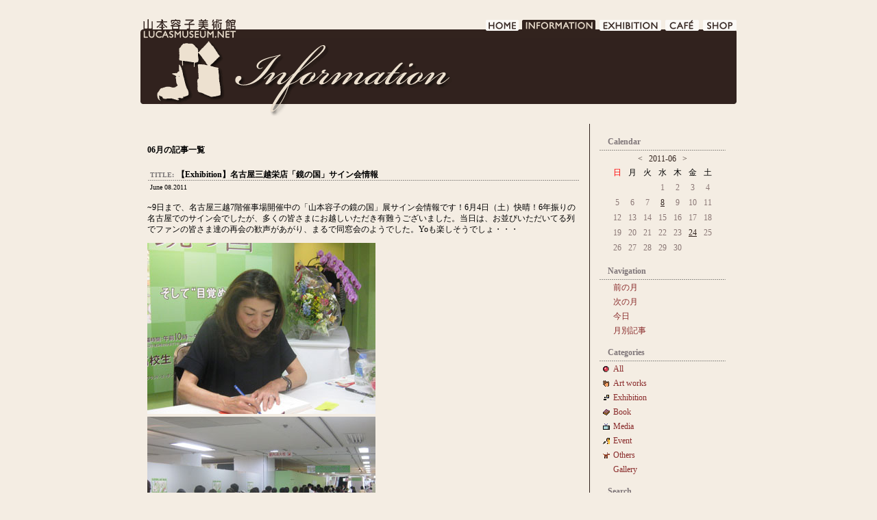

--- FILE ---
content_type: text/html; charset=UTF-8
request_url: https://www.lucasmuseum.net/information/index.php?blogid=1&archive=2011-06&catid=1
body_size: 10005
content:
<!DOCTYPE html PUBLIC "-//W3C//DTD XHTML 1.0 Strict//EN"
"http://www.w3.org/TR/xhtml1/DTD/xhtml1-strict.dtd">

<html xmlns="http://www.w3.org/1999/xhtml" xml:lang="ja-JP" lang="ja-JP">
<head>
<meta http-equiv="Content-Type" content="text/html; charset=UTF-8" />

<!-- meta information for search engines -->
<meta name="generator" content="Nucleus CMS v3.41" />
<meta name="name" content="LUCAS MUSEUM｜山本容子美術館" />
<meta name="description" content="お仕事の情報などが、見られます。" />

<!-- prevent caching (can be removed) -->
<meta http-equiv="Pragma" content="no-cache" />
<meta http-equiv="Cache-Control" content="no-cache, must-revalidate" />
<meta http-equiv="Expires" content="-1" />

<!-- site stylesheet (site colors and layout definitions) -->
<link rel="stylesheet" type="text/css" href="https://www.lucasmuseum.net/information/skins/lucas/base.css" />
<link rel="stylesheet" type="text/css" href="/common/style.css" />

<!-- tooltips & stylesheet (activated by title="" on links) -->
<link rel="stylesheet" type="text/css" href="https://www.lucasmuseum.net/information/skins/lucas/nicetitle.css" />
<script type="text/javascript" src="https://www.lucasmuseum.net/information/skins/lucas/nicetitle.js"></script>

<!-- RSS 2.0 feed -->
<link rel="alternate" type="application/rss+xml" title="RSS" href="xml-rss2.php" />

<!-- RSD support -->
<link rel="EditURI" type="application/rsd+xml" title="RSD" href="rsd.php" />

<!-- navigation & page titles -->
﻿<!-- archive: page title and extra navigational links -->

<title>LUCAS MUSEUM｜山本容子美術館 &raquo; Archive</title>
<link rel="archives" title="Archives" href="index.php?archivelist=1&amp;catid=1" />
<link rel="top" title="Today" href="https://www.lucasmuseum.net/information/" />
<link rel="up" href="index.php?blogid=1&amp;catid=1" title="Today" />


<!-- archivelist: page title and extra navigational links -->


<!-- error: page title and extra navigational links -->


<!-- index: page title and extra navigational links -->


<!-- item: page title and extra navigational links -->


<!-- member: page title and extra navigational links -->


<!-- search: page title and extra navigational links -->


<link rel="start" href="/index.html">
</head>



<!-- page header -->
﻿<body oncontextmenu="return false;">
<a name="top"></a>
<!-- page header -->
<div id="base-frame">
	<div id="head-farme01">
		<h1 id="head01"><a href="/menu.html">LUCAS MUSEUM｜LUCASMUSEUM.NET｜山本容子美術館</a></h1>
		<ul id="head-menu01">
			<li class="home"><a href="/menu.html">HOME</a></li>
			<li class="info-on"><a href="/information/">INFORMATION</a></li>
			<li class="exhi"><a href="/exhibition/index.html">EXHIBITION</a></li>
			<li class="cafe"><a href="/cafe/index.html">CAFE DE LUCAS</a></li>
			<li class="shop"><a href="https://yoshop.raku-uru.jp/" target="top">SHOP</a></li>
		</ul>
		<br class="clear-float" />
	</div>
	<div class="info-title"><h1>INFORMATION</h1></div>
<!-- begin wrapper divs -->
<div id="mainwrapper">


<!-- page content -->
<div id="container">
<div class="contenttitle"><h2 class="m-text">06月の記事一覧</h2></div>
<div class="content">
<h2 id="content-ttl" class="line-dot"><span class="h2-ttl">TITLE:</span><a href="index.php?itemid=614&amp;catid=1" title="Read entry: 【Exhibition】名古屋三越栄店「鏡の国」サイン会情報">【Exhibition】名古屋三越栄店「鏡の国」サイン会情報</a></h2>
<div class="full-date">June 08.2011</div>
<div class="contentbody m-text">
<p>~9日まで、名古屋三越7階催事場開催中の「山本容子の鏡の国」展サイン会情報です！6月4日（土）快晴！6年振りの名古屋でのサイン会でしたが、多くの皆さまにお越しいただき有難うございました。当日は、お並びいただいてる列でファンの皆さま達の再会の歓声があがり、まるで同窓会のようでした。Yoも楽しそうでしょ・・・</p>
<p><img src="/information/media/1/20110608-IMG_3288.JPG" width="333" height="250" />　　<img src="/information/media/1/20110608-IMG_3272.JPG" width="333" height="250" /></p>
<p>※もっと画像をお見せしたいのですが・・・システムエラーです！また修理が終わったらＵＰ再開しますね。</p>

</div>
<div class="contentitem">
<div class="contentitem1">
<small class="contentitemcategory">
Category: <a href="index.php?catid=1" title="Category: <!--02-->Exhibition"><!--02-->Exhibition</a>
</small>
</div>
<div class="contentitem2">
<small class="contentitempostedby">
Posted by: <a href="index.php?memberid=1&amp;catid=1" title="Author: lucas">lucas</a>
</small>
</div>

</div>
</div>
</div>

<!-- page menu -->
<h2 class="hidden">Sidebar</h2>
<div id="sidebarcontainer">
﻿<div class="sidebar centerize m-text">
<p class="calendar-ttl">Calendar</p>
 <!-- calendar start -->
      <table class="calendar" summary="Monthly calendar with links to each day's posts">
      <caption>
      <a href="index.php?blogid=1&amp;archive=2011-05">&lt;</a>
      &nbsp;      <a href="index.php?blogid=1&amp;archive=2011-06">2011-06</a>
      &nbsp;          <a href="index.php?blogid=1&amp;archive=2011-07">&gt;</a>
          </caption>
      <tr class="calendardateheaders">
    <th class="hday">日</th><th>月</th><th>火</th><th>水</th><th>木</th><th>金</th><th>土</th>      </tr>
      <tr>
    <td>&nbsp;</td><td>&nbsp;</td><td>&nbsp;</td><td class="days">1</td><td class="days">2</td><td class="days">3</td><td class="days">4</td></tr><tr><td class="days">5</td><td class="days">6</td><td class="days">7</td><td class="days"><a href="index.php?blogid=1&amp;archive=2011-6-8">8</a></td><td class="days">9</td><td class="days">10</td><td class="days">11</td></tr><tr><td class="days">12</td><td class="days">13</td><td class="days">14</td><td class="days">15</td><td class="days">16</td><td class="days">17</td><td class="days">18</td></tr><tr><td class="days">19</td><td class="days">20</td><td class="days">21</td><td class="days">22</td><td class="days">23</td><td class="days"><a href="index.php?blogid=1&amp;archive=2011-6-24">24</a></td><td class="days">25</td></tr><tr><td class="days">26</td><td class="days">27</td><td class="days">28</td><td class="days">29</td><td class="days">30</td><td>&nbsp;</td><td>&nbsp;</td></tr></table>
<!-- calendar end -->

</div>

<!-- archive: navigation -->
<div class="sidebar">
<dl class="sidebardl m-text">
<dt>Navigation</dt>

<dd><a href="index.php?blogid=1&amp;archive=2011-05&amp;catid=1" title="Previous month">前の月</a></dd>
<dd><a href="index.php?blogid=1&amp;archive=2011-07&amp;catid=1" title="Next month">次の月</a></dd>
<dd><a href="index.php?blogid=1&amp;catid=1" title="Today&#39;s entry">今日</a></dd>
<dd><a href="index.php?archivelist=1&amp;catid=1" title="月別記事">月別記事</a></dd>


<!-- archivelist: navigation -->


<!-- error: navigation -->


<!-- index: navigation -->


<!-- item: navigation -->


<!-- member: navigation -->


<!-- search: navigation -->


<!-- admin link, only visible if logged in -->

</dl>
</div>

<!-- category list, not on error or member page -->


<div class="sidebar m-text">
<dl class="sidebardl">
<dt>Categories</dt>
<dd class="all-cate">
<a href="index.php?blogid=1&amp;archive=2011-6">All</a>
</dd><dd class="cate-3">
<a href="index.php?catid=3&amp;blogid=1&amp;archive=2011-6"><!--01-->Art works</a>
</dd><dd class="cate-1">
<a href="index.php?catid=1&amp;blogid=1&amp;archive=2011-6"><!--02-->Exhibition</a>
</dd><dd class="cate-4">
<a href="index.php?catid=4&amp;blogid=1&amp;archive=2011-6"><!--03-->Book　</a>
</dd><dd class="cate-5">
<a href="index.php?catid=5&amp;blogid=1&amp;archive=2011-6"><!--04-->Media　</a>
</dd><dd class="cate-6">
<a href="index.php?catid=6&amp;blogid=1&amp;archive=2011-6"><!--05-->Event</a>
</dd><dd class="cate-7">
<a href="index.php?catid=7&amp;blogid=1&amp;archive=2011-6"><!--06-->Others</a>
</dd><dd class="cate-13">
<a href="index.php?catid=13&amp;blogid=1&amp;archive=2011-6">Gallery</a>
</dd>
</dl>
</div>


<!-- search form -->
<div class="sidebar">
<dl class="sidebardl m-text">
<dt>Search</dt>
<dd><form method="get" action="index.php">
	<div class="searchform">
<input type="hidden" name="amount" value="0" />
<input type="hidden" name="blogid" value="1" />
		<input name="query" alt="検索キーワード" class="formfield" size="10" maxlength="60" accesskey="4" value="" />
		<input type="submit" alt="検索" value="検索" class="formbutton" />
	</div>
</form>
</dd>
</dl>
</div>

<!-- Powered by -->
<div class="sidebar">
<div class="powerdby s-text">
<p><a href="http://nucleuscms.org/">Powered by Nucleus CMS v3.41</a></p>


</div>
</div>
</div>

<!-- page footer -->
﻿</div>
	<br class="clear-float" />
	<p class="move-top"><a href="#top"><img src="/image/btn_pagetop.gif" alt="page top" width="65" height="12" border="0" /></a></p>
	<div id="foot-frame">
		<ul id="foot-link" class="m-text">
			<li>I&nbsp;<a href="/start/index.html">LUCAS MUSEUMについて</a>&nbsp;I</li>
			<li>&nbsp;<a href="/policy/index.html">サイトポリシー</a>&nbsp;I</li>
			<li>&nbsp;<a href="/privacy/index.html">プライバシーポリシー</a>&nbsp;I</li>
			<li>&nbsp;<a href="#">サイトマップ</a>&nbsp;I</li>
			<li>&nbsp;<a href="mailto:info@lucasmuseum.net?subject=%81y%83%8B%83J%83X%83%7E%83%85%81%5B%83W%83A%83%80%81z%82%A8%96%E2%82%A2%8D%87%82%ED%82%B9">お問い合わせ</a>&nbsp;I</li>
		</ul>
		<address class="s-text">Copyright&copy;2007 Office Lucas All Rights Reserved.</address>
	</div>
</div>
</body>
</html>
